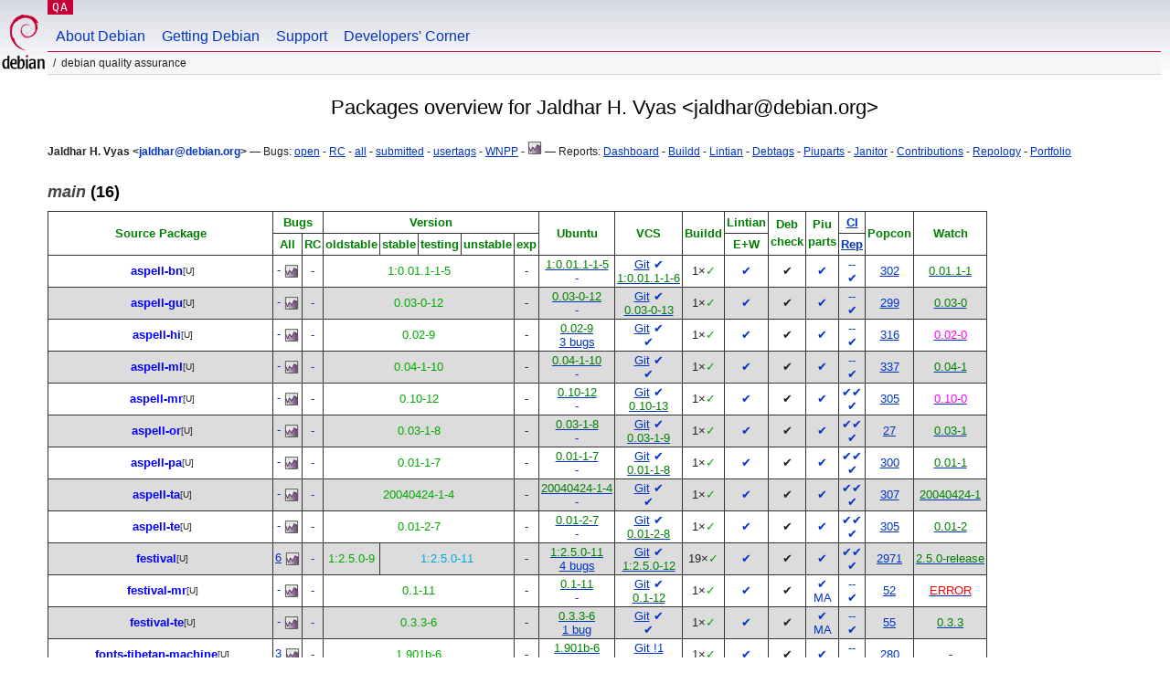

--- FILE ---
content_type: text/html; charset="utf-8"
request_url: https://qa.debian.org/developer.php?gpg_key=C4794DAF&comaint=yes
body_size: 9608
content:
<!DOCTYPE HTML PUBLIC "-//W3C//DTD HTML 4.0 Transitional//EN">
<html>
<head>
  <meta http-equiv="Content-Type" content="text/html; charset=utf-8">
  <title>DDPO: Jaldhar H. Vyas -- Debian Quality Assurance</title>
  <link rev="made" href="mailto:debian-qa@lists.debian.org">
  <link rel="shortcut icon" href="/favicon.ico">
  <link type="text/css" rel="stylesheet" href="https://www.debian.org/debian.css">
  <link rel="stylesheet" type="text/css" href="developer.css">
  <script type="text/javascript" src="sorttable.js"></script>
<script type="text/javascript" language="JavaScript">
function objectOver(x) {
  x.style.color="blue";
}
function objectOut(x) {
  x.style.color="black";
}
function collapse(x, txt){
  var oTemp=document.getElementById("text_"+x) ;
  var oClick=document.getElementById("click_"+x);
  if (oTemp.style.display=="block") {
    oTemp.style.display="none";
    oClick.innerHTML=txt+"&nbsp<small>(click to expand)<\/small><br>";
  } else {
    oTemp.style.display="block";
    oClick.innerHTML=txt+"&nbsp<small>(click to collapse)<\/small><br>";
  }
}
</script>
</head>
<body>
<div id="header">
	<div id="upperheader">
		<div id="logo">
			<a href="https://www.debian.org/" title="Debian Home"><img src="/Pics/openlogo-50.png" alt="Debian" width="50" height="61"></a>
		</div>
		<p class="section"><a href="/">QA</a></p>
	</div>
	<div id="navbar">
		<p class="hidecss"><a href="#inner">Skip Quicknav</a></p>
		<ul>
		   <li><a href="https://www.debian.org/intro/about">About Debian</a></li>
		   <li><a href="https://www.debian.org/distrib/">Getting Debian</a></li>
		   <li><a href="https://www.debian.org/support">Support</a></li>
		   <li><a href="https://www.debian.org/devel/">Developers'&nbsp;Corner</a></li>
		</ul>
	</div>
	<p id="breadcrumbs">Debian Quality Assurance</p>
</div>
<div id="content">
<h2 align="center">Packages overview for Jaldhar H. Vyas &lt;jaldhar@debian.org&gt;</h2>
<small><b>Jaldhar H. Vyas &lt;<a href="?login=jaldhar%40debian.org" class="dash">jaldhar@debian.org</a>&gt;</b> &mdash; Bugs: <a href="https://bugs.debian.org/cgi-bin/pkgreport.cgi?which=maint&amp;data=jaldhar%40debian.org&amp;archive=no&amp;raw=yes&amp;bug-rev=yes&amp;pend-exc=fixed&amp;pend-exc=done">open</a> - <a href="https://bugs.debian.org/cgi-bin/pkgreport.cgi?which=maint&amp;data=jaldhar%40debian.org&amp;archive=no&amp;pend-exc=done&amp;sev-inc=critical&amp;sev-inc=grave&amp;sev-inc=serious">RC</a> - <a href="https://bugs.debian.org/cgi-bin/pkgreport.cgi?maint=jaldhar%40debian.org">all</a> - <a href="https://bugs.debian.org/cgi-bin/pkgreport.cgi?submitter=jaldhar%40debian.org">submitted</a> - <a href="https://udd.debian.org/cgi-bin/bts-usertags.cgi?user=jaldhar%40debian.org">usertags</a> - <a href="wnpp.php?login=jaldhar%40debian.org">WNPP</a> - <a href="https://qa.debian.org/data/bts/graphs/by-maint/jaldhar%40debian.org.png"><img src="img/bug-graph.png" border="0" alt="Graph"></a> &mdash; Reports: <a href="https://udd.debian.org/dmd.cgi?email1=jaldhar%40debian.org">Dashboard</a> - <a href="https://buildd.debian.org/status/package.php?p=jaldhar%40debian.org&amp;comaint=yes">Buildd</a> - <a href="https://lintian.debian.org/reports/maintainer/jaldhar%40debian.org.html">Lintian</a> - <a href="https://debtags.debian.org/reports/maint/jaldhar@debian.org">Debtags</a> - <a href="https://piuparts.debian.org/sid/maintainer/j/jaldhar%40debian.org.html">Piuparts</a> - <a href="https://janitor.debian.net/m/jaldhar@debian.org">Janitor</a> - <a href="https://contributors.debian.org/contributor/jaldhar%40debian.org/">Contributions</a> - <a href="https://repology.org/maintainer/jaldhar@debian.org">Repology</a> - <a href="https://portfolio.debian.net/result?email=jaldhar%40debian.org">Portfolio</a></small><h3><a name="main"><em>main</em> (16)</a></h3>
<table class="packagetable sortable" border="1" cellpadding="3" cellspacing="1" summary=""><thead><tr align="center"><th rowspan="2" colspan="2"><font color="green">Source&nbsp;Package</font></th>
<th rowspan="1" colspan="2"><font color="green">Bugs</font></th>
<th rowspan="1" colspan="5"><font color="green">Version</font></th>
<th rowspan="2" colspan="1"><font color="green">Ubuntu</font></th>
<th rowspan="2" colspan="1"><font color="green">VCS</font></th>
<th rowspan="2" colspan="1"><font color="green">Buildd</font></th>
<th rowspan="1" colspan="1"><font color="green">Lintian</font></th>
<th rowspan="2" colspan="1"><font color="green">Deb<br>check</font></th>
<th rowspan="2" colspan="1"><font color="green">Piu<br>parts</font></th>
<th rowspan="1" colspan="1"><font color="green"><a href="https://ci.debian.net" title="Continuous Integration/autopkgtest">CI</a></font></th>
<th rowspan="2" colspan="1"><font color="green">Popcon</font></th>
<th rowspan="2" colspan="1"><font color="green">Watch</font></th>
</tr>
<tr align="center"><th rowspan="1" colspan="1"><font color="green"><span title="All opened bugs">All</span></font></th>
<th rowspan="1" colspan="1"><font color="green"><span title="Release Critical bugs">RC</span></font></th>
<th rowspan="1" colspan="1"><font color="green"><span title="bookworm">oldstable</span></font></th>
<th rowspan="1" colspan="1"><font color="green"><span title="trixie">stable</span></font></th>
<th rowspan="1" colspan="1"><font color="green"><span title="forky">testing</span></font></th>
<th rowspan="1" colspan="1"><font color="green"><span title="sid">unstable</span></font></th>
<th rowspan="1" colspan="1"><font color="green"><span title="">exp</span></font></th>
<th rowspan="1" colspan="1"><font color="green"><span title="Errors+Warnings">E+W</span></font></th>
<th rowspan="1" colspan="1"><font color="green"><a href="https://tests.reproducible-builds.org" title="Reproducible builds">Rep</a></font></th>
</tr>
</thead><tr align="center"><td class="avatar_td"></td><td><b><a class="uploader" name="aspell-bn" href="https://tracker.debian.org/pkg/aspell-bn" title="Bengali (bn) dictionary for GNU aspell">aspell-bn</a></b><wbr><sup><span title="1 co-maintainer(s)">[U]</span></sup></td>
<td><a class="dash" href="https://bugs.debian.org/cgi-bin/pkgreport.cgi?src=aspell-bn">-</a>&nbsp;<a href="/data/bts/graphs/a/aspell-bn.png"><img style="display:inline; vertical-align:middle;" src="img/bug-graph.png" border="0" alt="Graph"></a></td>
<td><a class="dash" href="https://bugs.debian.org/cgi-bin/pkgreport.cgi?src=aspell-bn&amp;sev-inc=critical&amp;sev-inc=grave&amp;sev-inc=serious">-</a></td>
<td rowspan="1" colspan="4"><span class="oldstable" title="oldstable: 10 Mar 2022 by Kartik Mistry <kartik@debian.org>">1:0.01.1-1-5</span></td>
<td rowspan="1" colspan="1">-</td>
<td><a class="uptodate" href="https://launchpad.net/ubuntu/+source/aspell-bn"><span class="uptodate" >1:0.01.1-1-5</span></a><br>
<a class="dash" href="https://bugs.launchpad.net/ubuntu/+source/aspell-bn">-</a></td>
<td><a href="https://salsa.debian.org/debian-in-team/aspell-bn" title="VCS Repository">Git</a>&nbsp;<a class="dash" href="https://salsa.debian.org/debian-in-team/aspell-bn/-/pipelines" title="CI pipeline status"><span class="dash" >✔</span></a><br>
<a class="vcs_NEW" href="/cgi-bin/vcswatch?package=aspell-bn"><span class="vcs_NEW" >1:0.01.1-1-6</span></a></td>
<td><a class="buildd-state" href="https://buildd.debian.org/status/package.php?p=aspell-bn"><span class="buildd-summary-state" title="Package in good shape on 1 architecture">1×<span class="buildd-state buildd-state-Installed">✓</span></span></a></td>
<td><a class="dash" href="https://udd.debian.org/lintian?packages=aspell-bn">✔</a></td>
<td>✔</td>
<td><a class="dash" href="https://piuparts.debian.org/sid/source/a/aspell-bn.html" title="Passed in oldstable, testing, 
unstable and unknown">✔</a><br>
</td>
<td><a class="dash" href="https://ci.debian.net/packages/a/aspell-bn/testing/amd64/">-</a><a class="dash" href="https://ci.debian.net/packages/a/aspell-bn/unstable/amd64/">-</a><br>
<a class="dash" href="https://tests.reproducible-builds.org/debian/aspell-bn" title="reproducible: 1:0.01.1-1-5">✔</a></td>
<td sorttable_customkey="00000302"><a href="popcon.php?package=aspell-bn">302</a></td>
<td><a href="/cgi-bin/watch?pkg=aspell-bn" title="up to date"><span class="uptodate" >0.01.1-1</span></a></td>
</tr>
<tr align="center" bgcolor="#dcdcdc"><td class="avatar_td"></td><td><b><a class="uploader" name="aspell-gu" href="https://tracker.debian.org/pkg/aspell-gu" title="Gujarati (gu) dictionary for GNU aspell">aspell-gu</a></b><wbr><sup><span title="2 co-maintainer(s)">[U]</span></sup></td>
<td><a class="dash" href="https://bugs.debian.org/cgi-bin/pkgreport.cgi?src=aspell-gu">-</a>&nbsp;<a href="/data/bts/graphs/a/aspell-gu.png"><img style="display:inline; vertical-align:middle;" src="img/bug-graph.png" border="0" alt="Graph"></a></td>
<td><a class="dash" href="https://bugs.debian.org/cgi-bin/pkgreport.cgi?src=aspell-gu&amp;sev-inc=critical&amp;sev-inc=grave&amp;sev-inc=serious">-</a></td>
<td rowspan="1" colspan="4"><span class="oldstable" title="oldstable: 14 Jun 2022 by Kartik Mistry <kartik@debian.org>">0.03-0-12</span></td>
<td rowspan="1" colspan="1">-</td>
<td><a class="uptodate" href="https://launchpad.net/ubuntu/+source/aspell-gu"><span class="uptodate" >0.03-0-12</span></a><br>
<a class="dash" href="https://bugs.launchpad.net/ubuntu/+source/aspell-gu">-</a></td>
<td><a href="https://salsa.debian.org/debian-in-team/aspell-gu" title="VCS Repository">Git</a>&nbsp;<a class="dash" href="https://salsa.debian.org/debian-in-team/aspell-gu/-/pipelines" title="CI pipeline status"><span class="dash" >✔</span></a><br>
<a class="vcs_NEW" href="/cgi-bin/vcswatch?package=aspell-gu"><span class="vcs_NEW" >0.03-0-13</span></a></td>
<td><a class="buildd-state" href="https://buildd.debian.org/status/package.php?p=aspell-gu"><span class="buildd-summary-state" title="Package in good shape on 1 architecture">1×<span class="buildd-state buildd-state-Installed">✓</span></span></a></td>
<td><a class="dash" href="https://udd.debian.org/lintian?packages=aspell-gu">✔</a></td>
<td>✔</td>
<td><a class="dash" href="https://piuparts.debian.org/sid/source/a/aspell-gu.html" title="Passed in oldstable, testing, 
unstable and unknown">✔</a><br>
</td>
<td><a class="dash" href="https://ci.debian.net/packages/a/aspell-gu/testing/amd64/">-</a><a class="dash" href="https://ci.debian.net/packages/a/aspell-gu/unstable/amd64/">-</a><br>
<a class="dash" href="https://tests.reproducible-builds.org/debian/aspell-gu" title="reproducible: 0.03-0-12">✔</a></td>
<td sorttable_customkey="00000299"><a href="popcon.php?package=aspell-gu">299</a></td>
<td><a href="/cgi-bin/watch?pkg=aspell-gu" title="up to date"><span class="uptodate" >0.03-0</span></a></td>
</tr>
<tr align="center"><td class="avatar_td"></td><td><b><a class="uploader" name="aspell-hi" href="https://tracker.debian.org/pkg/aspell-hi" title="Hindi (hi) dictionary for GNU aspell">aspell-hi</a></b><wbr><sup><span title="1 co-maintainer(s)">[U]</span></sup></td>
<td><a class="dash" href="https://bugs.debian.org/cgi-bin/pkgreport.cgi?src=aspell-hi">-</a>&nbsp;<a href="/data/bts/graphs/a/aspell-hi.png"><img style="display:inline; vertical-align:middle;" src="img/bug-graph.png" border="0" alt="Graph"></a></td>
<td><a class="dash" href="https://bugs.debian.org/cgi-bin/pkgreport.cgi?src=aspell-hi&amp;sev-inc=critical&amp;sev-inc=grave&amp;sev-inc=serious">-</a></td>
<td rowspan="1" colspan="4"><span class="oldstable" title="oldstable: 15 Feb 2022 by Kartik Mistry <kartik@debian.org>">0.02-9</span></td>
<td rowspan="1" colspan="1">-</td>
<td><a class="uptodate" href="https://launchpad.net/ubuntu/+source/aspell-hi"><span class="uptodate" >0.02-9</span></a><br>
<a href="https://bugs.launchpad.net/ubuntu/+source/aspell-hi">3&nbsp;bugs</a></td>
<td><a href="https://salsa.debian.org/debian-in-team/aspell-hi" title="VCS Repository">Git</a>&nbsp;<a class="dash" href="https://salsa.debian.org/debian-in-team/aspell-hi/-/pipelines" title="CI pipeline status"><span class="dash" >✔</span></a><br>
<a class="dash" href="/cgi-bin/vcswatch?package=aspell-hi"><span class="dash" >✔</span></a></td>
<td><a class="buildd-state" href="https://buildd.debian.org/status/package.php?p=aspell-hi"><span class="buildd-summary-state" title="Package in good shape on 1 architecture">1×<span class="buildd-state buildd-state-Installed">✓</span></span></a></td>
<td><a class="dash" href="https://udd.debian.org/lintian?packages=aspell-hi">✔</a></td>
<td>✔</td>
<td><a class="dash" href="https://piuparts.debian.org/sid/source/a/aspell-hi.html" title="Passed in oldstable, testing, 
unstable and unknown">✔</a><br>
</td>
<td><a class="dash" href="https://ci.debian.net/packages/a/aspell-hi/testing/amd64/">-</a><a class="dash" href="https://ci.debian.net/packages/a/aspell-hi/unstable/amd64/">-</a><br>
<a class="dash" href="https://tests.reproducible-builds.org/debian/aspell-hi" title="reproducible: 0.02-9">✔</a></td>
<td sorttable_customkey="00000316"><a href="popcon.php?package=aspell-hi">316</a></td>
<td><a href="/cgi-bin/watch?pkg=aspell-hi" title="newer package available"><span class="behind" >0.02-0</span></a></td>
</tr>
<tr align="center" bgcolor="#dcdcdc"><td class="avatar_td"></td><td><b><a class="uploader" name="aspell-ml" href="https://tracker.debian.org/pkg/aspell-ml" title="Malayalam (ml) dictionary for GNU aspell">aspell-ml</a></b><wbr><sup><span title="2 co-maintainer(s)">[U]</span></sup></td>
<td><a class="dash" href="https://bugs.debian.org/cgi-bin/pkgreport.cgi?src=aspell-ml">-</a>&nbsp;<a href="/data/bts/graphs/a/aspell-ml.png"><img style="display:inline; vertical-align:middle;" src="img/bug-graph.png" border="0" alt="Graph"></a></td>
<td><a class="dash" href="https://bugs.debian.org/cgi-bin/pkgreport.cgi?src=aspell-ml&amp;sev-inc=critical&amp;sev-inc=grave&amp;sev-inc=serious">-</a></td>
<td rowspan="1" colspan="4"><span class="oldstable" title="oldstable: 15 Jun 2022 by Kartik Mistry <kartik@debian.org>">0.04-1-10</span></td>
<td rowspan="1" colspan="1">-</td>
<td><a class="uptodate" href="https://launchpad.net/ubuntu/+source/aspell-ml"><span class="uptodate" >0.04-1-10</span></a><br>
<a class="dash" href="https://bugs.launchpad.net/ubuntu/+source/aspell-ml">-</a></td>
<td><a href="https://salsa.debian.org/debian-in-team/aspell-ml" title="VCS Repository">Git</a>&nbsp;<a class="dash" href="https://salsa.debian.org/debian-in-team/aspell-ml/-/pipelines" title="CI pipeline status"><span class="dash" >✔</span></a><br>
<a class="dash" href="/cgi-bin/vcswatch?package=aspell-ml"><span class="dash" >✔</span></a></td>
<td><a class="buildd-state" href="https://buildd.debian.org/status/package.php?p=aspell-ml"><span class="buildd-summary-state" title="Package in good shape on 1 architecture">1×<span class="buildd-state buildd-state-Installed">✓</span></span></a></td>
<td><a class="dash" href="https://udd.debian.org/lintian?packages=aspell-ml">✔</a></td>
<td>✔</td>
<td><a class="dash" href="https://piuparts.debian.org/sid/source/a/aspell-ml.html" title="Passed in oldstable, testing, 
unstable and unknown">✔</a><br>
</td>
<td><a class="dash" href="https://ci.debian.net/packages/a/aspell-ml/testing/amd64/">-</a><a class="dash" href="https://ci.debian.net/packages/a/aspell-ml/unstable/amd64/">-</a><br>
<a class="dash" href="https://tests.reproducible-builds.org/debian/aspell-ml" title="reproducible: 0.04-1-10">✔</a></td>
<td sorttable_customkey="00000337"><a href="popcon.php?package=aspell-ml">337</a></td>
<td><a href="/cgi-bin/watch?pkg=aspell-ml" title="up to date"><span class="uptodate" >0.04-1</span></a></td>
</tr>
<tr align="center"><td class="avatar_td"></td><td><b><a class="uploader" name="aspell-mr" href="https://tracker.debian.org/pkg/aspell-mr" title="Marathi (mr) dictionary for GNU aspell">aspell-mr</a></b><wbr><sup><span title="1 co-maintainer(s)">[U]</span></sup></td>
<td><a class="dash" href="https://bugs.debian.org/cgi-bin/pkgreport.cgi?src=aspell-mr">-</a>&nbsp;<a href="/data/bts/graphs/a/aspell-mr.png"><img style="display:inline; vertical-align:middle;" src="img/bug-graph.png" border="0" alt="Graph"></a></td>
<td><a class="dash" href="https://bugs.debian.org/cgi-bin/pkgreport.cgi?src=aspell-mr&amp;sev-inc=critical&amp;sev-inc=grave&amp;sev-inc=serious">-</a></td>
<td rowspan="1" colspan="4"><span class="oldstable" title="oldstable: 12 Mar 2022 by Kartik Mistry <kartik@debian.org>">0.10-12</span></td>
<td rowspan="1" colspan="1">-</td>
<td><a class="uptodate" href="https://launchpad.net/ubuntu/+source/aspell-mr"><span class="uptodate" >0.10-12</span></a><br>
<a class="dash" href="https://bugs.launchpad.net/ubuntu/+source/aspell-mr">-</a></td>
<td><a href="https://salsa.debian.org/debian-in-team/aspell-mr" title="VCS Repository">Git</a>&nbsp;<a class="dash" href="https://salsa.debian.org/debian-in-team/aspell-mr/-/pipelines" title="CI pipeline status"><span class="dash" >✔</span></a><br>
<a class="vcs_NEW" href="/cgi-bin/vcswatch?package=aspell-mr"><span class="vcs_NEW" >0.10-13</span></a></td>
<td><a class="buildd-state" href="https://buildd.debian.org/status/package.php?p=aspell-mr"><span class="buildd-summary-state" title="Package in good shape on 1 architecture">1×<span class="buildd-state buildd-state-Installed">✓</span></span></a></td>
<td><a class="dash" href="https://udd.debian.org/lintian?packages=aspell-mr">✔</a></td>
<td>✔</td>
<td><a class="dash" href="https://piuparts.debian.org/sid/source/a/aspell-mr.html" title="Passed in oldstable, testing, 
unstable and unknown">✔</a><br>
</td>
<td><a class="dash" href="https://ci.debian.net/packages/a/aspell-mr/testing/amd64/">✔</a><a class="dash" href="https://ci.debian.net/packages/a/aspell-mr/unstable/amd64/">✔</a><br>
<a class="dash" href="https://tests.reproducible-builds.org/debian/aspell-mr" title="reproducible: 0.10-12">✔</a></td>
<td sorttable_customkey="00000305"><a href="popcon.php?package=aspell-mr">305</a></td>
<td><a href="/cgi-bin/watch?pkg=aspell-mr" title="newer package available"><span class="behind" >0.10-0</span></a></td>
</tr>
<tr align="center" bgcolor="#dcdcdc"><td class="avatar_td"></td><td><b><a class="uploader" name="aspell-or" href="https://tracker.debian.org/pkg/aspell-or" title="Oriya (or) dictionary for GNU aspell">aspell-or</a></b><wbr><sup><span title="2 co-maintainer(s)">[U]</span></sup></td>
<td><a class="dash" href="https://bugs.debian.org/cgi-bin/pkgreport.cgi?src=aspell-or">-</a>&nbsp;<a href="/data/bts/graphs/a/aspell-or.png"><img style="display:inline; vertical-align:middle;" src="img/bug-graph.png" border="0" alt="Graph"></a></td>
<td><a class="dash" href="https://bugs.debian.org/cgi-bin/pkgreport.cgi?src=aspell-or&amp;sev-inc=critical&amp;sev-inc=grave&amp;sev-inc=serious">-</a></td>
<td rowspan="1" colspan="4"><span class="oldstable" title="oldstable: 20 May 2022 by Kartik Mistry <kartik@debian.org>">0.03-1-8</span></td>
<td rowspan="1" colspan="1">-</td>
<td><a class="uptodate" href="https://launchpad.net/ubuntu/+source/aspell-or"><span class="uptodate" >0.03-1-8</span></a><br>
<a class="dash" href="https://bugs.launchpad.net/ubuntu/+source/aspell-or">-</a></td>
<td><a href="https://salsa.debian.org/debian-in-team/aspell-or" title="VCS Repository">Git</a>&nbsp;<a class="dash" href="https://salsa.debian.org/debian-in-team/aspell-or/-/pipelines" title="CI pipeline status"><span class="dash" >✔</span></a><br>
<a class="vcs_NEW" href="/cgi-bin/vcswatch?package=aspell-or"><span class="vcs_NEW" >0.03-1-9</span></a></td>
<td><a class="buildd-state" href="https://buildd.debian.org/status/package.php?p=aspell-or"><span class="buildd-summary-state" title="Package in good shape on 1 architecture">1×<span class="buildd-state buildd-state-Installed">✓</span></span></a></td>
<td><a class="dash" href="https://udd.debian.org/lintian?packages=aspell-or">✔</a></td>
<td>✔</td>
<td><a class="dash" href="https://piuparts.debian.org/sid/source/a/aspell-or.html" title="Passed in oldstable, testing, 
unstable and unknown">✔</a><br>
</td>
<td><a class="dash" href="https://ci.debian.net/packages/a/aspell-or/testing/amd64/">✔</a><a class="dash" href="https://ci.debian.net/packages/a/aspell-or/unstable/amd64/">✔</a><br>
<a class="dash" href="https://tests.reproducible-builds.org/debian/aspell-or" title="reproducible: 0.03-1-8">✔</a></td>
<td sorttable_customkey="00000027"><a href="popcon.php?package=aspell-or">27</a></td>
<td><a href="/cgi-bin/watch?pkg=aspell-or" title="up to date"><span class="uptodate" >0.03-1</span></a></td>
</tr>
<tr align="center"><td class="avatar_td"></td><td><b><a class="uploader" name="aspell-pa" href="https://tracker.debian.org/pkg/aspell-pa" title="Punjabi (pa) dictionary for GNU aspell">aspell-pa</a></b><wbr><sup><span title="1 co-maintainer(s)">[U]</span></sup></td>
<td><a class="dash" href="https://bugs.debian.org/cgi-bin/pkgreport.cgi?src=aspell-pa">-</a>&nbsp;<a href="/data/bts/graphs/a/aspell-pa.png"><img style="display:inline; vertical-align:middle;" src="img/bug-graph.png" border="0" alt="Graph"></a></td>
<td><a class="dash" href="https://bugs.debian.org/cgi-bin/pkgreport.cgi?src=aspell-pa&amp;sev-inc=critical&amp;sev-inc=grave&amp;sev-inc=serious">-</a></td>
<td rowspan="1" colspan="4"><span class="oldstable" title="oldstable: 12 Apr 2020 by Kartik Mistry <kartik@debian.org>">0.01-1-7</span></td>
<td rowspan="1" colspan="1">-</td>
<td><a class="uptodate" href="https://launchpad.net/ubuntu/+source/aspell-pa"><span class="uptodate" >0.01-1-7</span></a><br>
<a class="dash" href="https://bugs.launchpad.net/ubuntu/+source/aspell-pa">-</a></td>
<td><a href="https://salsa.debian.org/debian-in-team/aspell-pa" title="VCS Repository">Git</a>&nbsp;<a class="dash" href="https://salsa.debian.org/debian-in-team/aspell-pa/-/pipelines" title="CI pipeline status"><span class="dash" >✔</span></a><br>
<a class="vcs_NEW" href="/cgi-bin/vcswatch?package=aspell-pa"><span class="vcs_NEW" >0.01-1-8</span></a></td>
<td><a class="buildd-state" href="https://buildd.debian.org/status/package.php?p=aspell-pa"><span class="buildd-summary-state" title="Package in good shape on 1 architecture">1×<span class="buildd-state buildd-state-Installed">✓</span></span></a></td>
<td><a class="dash" href="https://udd.debian.org/lintian?packages=aspell-pa">✔</a></td>
<td>✔</td>
<td><a class="dash" href="https://piuparts.debian.org/sid/source/a/aspell-pa.html" title="Passed in oldstable, testing, 
unstable and unknown">✔</a><br>
</td>
<td><a class="dash" href="https://ci.debian.net/packages/a/aspell-pa/testing/amd64/">✔</a><a class="dash" href="https://ci.debian.net/packages/a/aspell-pa/unstable/amd64/">✔</a><br>
<a class="dash" href="https://tests.reproducible-builds.org/debian/aspell-pa" title="reproducible: 0.01-1-7">✔</a></td>
<td sorttable_customkey="00000300"><a href="popcon.php?package=aspell-pa">300</a></td>
<td><a href="/cgi-bin/watch?pkg=aspell-pa" title="up to date"><span class="uptodate" >0.01-1</span></a></td>
</tr>
<tr align="center" bgcolor="#dcdcdc"><td class="avatar_td"></td><td><b><a class="uploader" name="aspell-ta" href="https://tracker.debian.org/pkg/aspell-ta" title="Tamil (ta) dictionary for GNU aspell">aspell-ta</a></b><wbr><sup><span title="2 co-maintainer(s)">[U]</span></sup></td>
<td><a class="dash" href="https://bugs.debian.org/cgi-bin/pkgreport.cgi?src=aspell-ta">-</a>&nbsp;<a href="/data/bts/graphs/a/aspell-ta.png"><img style="display:inline; vertical-align:middle;" src="img/bug-graph.png" border="0" alt="Graph"></a></td>
<td><a class="dash" href="https://bugs.debian.org/cgi-bin/pkgreport.cgi?src=aspell-ta&amp;sev-inc=critical&amp;sev-inc=grave&amp;sev-inc=serious">-</a></td>
<td rowspan="1" colspan="4"><span class="oldstable" title="oldstable: 20 May 2022 by Kartik Mistry <kartik@debian.org>">20040424-1-4</span></td>
<td rowspan="1" colspan="1">-</td>
<td><a class="uptodate" href="https://launchpad.net/ubuntu/+source/aspell-ta"><span class="uptodate" >20040424-1-4</span></a><br>
<a class="dash" href="https://bugs.launchpad.net/ubuntu/+source/aspell-ta">-</a></td>
<td><a href="https://salsa.debian.org/debian-in-team/aspell-ta" title="VCS Repository">Git</a>&nbsp;<a class="dash" href="https://salsa.debian.org/debian-in-team/aspell-ta/-/pipelines" title="CI pipeline status"><span class="dash" >✔</span></a><br>
<a class="dash" href="/cgi-bin/vcswatch?package=aspell-ta"><span class="dash" >✔</span></a></td>
<td><a class="buildd-state" href="https://buildd.debian.org/status/package.php?p=aspell-ta"><span class="buildd-summary-state" title="Package in good shape on 1 architecture">1×<span class="buildd-state buildd-state-Installed">✓</span></span></a></td>
<td><a class="dash" href="https://udd.debian.org/lintian?packages=aspell-ta">✔</a></td>
<td>✔</td>
<td><a class="dash" href="https://piuparts.debian.org/sid/source/a/aspell-ta.html" title="Passed in oldstable, testing, 
unstable and unknown">✔</a><br>
</td>
<td><a class="dash" href="https://ci.debian.net/packages/a/aspell-ta/testing/amd64/">✔</a><a class="dash" href="https://ci.debian.net/packages/a/aspell-ta/unstable/amd64/">✔</a><br>
<a class="dash" href="https://tests.reproducible-builds.org/debian/aspell-ta" title="reproducible: 20040424-1-4">✔</a></td>
<td sorttable_customkey="00000307"><a href="popcon.php?package=aspell-ta">307</a></td>
<td><a href="/cgi-bin/watch?pkg=aspell-ta" title="up to date"><span class="uptodate" >20040424-1</span></a></td>
</tr>
<tr align="center"><td class="avatar_td"></td><td><b><a class="uploader" name="aspell-te" href="https://tracker.debian.org/pkg/aspell-te" title="Telugu (te) dictionary for GNU aspell">aspell-te</a></b><wbr><sup><span title="3 co-maintainer(s)">[U]</span></sup></td>
<td><a class="dash" href="https://bugs.debian.org/cgi-bin/pkgreport.cgi?src=aspell-te">-</a>&nbsp;<a href="/data/bts/graphs/a/aspell-te.png"><img style="display:inline; vertical-align:middle;" src="img/bug-graph.png" border="0" alt="Graph"></a></td>
<td><a class="dash" href="https://bugs.debian.org/cgi-bin/pkgreport.cgi?src=aspell-te&amp;sev-inc=critical&amp;sev-inc=grave&amp;sev-inc=serious">-</a></td>
<td rowspan="1" colspan="4"><span class="oldstable" title="oldstable: 12 Apr 2020 by Kartik Mistry <kartik@debian.org>">0.01-2-7</span></td>
<td rowspan="1" colspan="1">-</td>
<td><a class="uptodate" href="https://launchpad.net/ubuntu/+source/aspell-te"><span class="uptodate" >0.01-2-7</span></a><br>
<a class="dash" href="https://bugs.launchpad.net/ubuntu/+source/aspell-te">-</a></td>
<td><a href="https://salsa.debian.org/debian-in-team/aspell-te" title="VCS Repository">Git</a>&nbsp;<a class="dash" href="https://salsa.debian.org/debian-in-team/aspell-te/-/pipelines" title="CI pipeline status"><span class="dash" >✔</span></a><br>
<a class="vcs_NEW" href="/cgi-bin/vcswatch?package=aspell-te"><span class="vcs_NEW" >0.01-2-8</span></a></td>
<td><a class="buildd-state" href="https://buildd.debian.org/status/package.php?p=aspell-te"><span class="buildd-summary-state" title="Package in good shape on 1 architecture">1×<span class="buildd-state buildd-state-Installed">✓</span></span></a></td>
<td><a class="dash" href="https://udd.debian.org/lintian?packages=aspell-te">✔</a></td>
<td>✔</td>
<td><a class="dash" href="https://piuparts.debian.org/sid/source/a/aspell-te.html" title="Passed in oldstable, testing, 
unstable and unknown">✔</a><br>
</td>
<td><a class="dash" href="https://ci.debian.net/packages/a/aspell-te/testing/amd64/">✔</a><a class="dash" href="https://ci.debian.net/packages/a/aspell-te/unstable/amd64/">✔</a><br>
<a class="dash" href="https://tests.reproducible-builds.org/debian/aspell-te" title="reproducible: 0.01-2-7">✔</a></td>
<td sorttable_customkey="00000305"><a href="popcon.php?package=aspell-te">305</a></td>
<td><a href="/cgi-bin/watch?pkg=aspell-te" title="up to date"><span class="uptodate" >0.01-2</span></a></td>
</tr>
<tr align="center" bgcolor="#dcdcdc"><td class="avatar_td"></td><td><b><a class="uploader" name="festival" href="https://tracker.debian.org/pkg/festival" title="General multi-lingual speech synthesis system">festival</a></b><wbr><sup><span title="5 co-maintainer(s)">[U]</span></sup></td>
<td><a class="a" href="https://bugs.debian.org/cgi-bin/pkgreport.cgi?src=festival">6</a>&nbsp;<a href="/data/bts/graphs/f/festival.png"><img style="display:inline; vertical-align:middle;" src="img/bug-graph.png" border="0" alt="Graph"></a></td>
<td><a class="dash" href="https://bugs.debian.org/cgi-bin/pkgreport.cgi?src=festival&amp;sev-inc=critical&amp;sev-inc=grave&amp;sev-inc=serious">-</a></td>
<td rowspan="1" colspan="1"><span class="oldstable" title="oldstable: 23 Oct 2022 by Samuel Thibault <sthibault@debian.org>">1:2.5.0-9</span></td>
<td rowspan="1" colspan="3"><span class="stable" title="stable: 11 Jan 2025 by Samuel Thibault <sthibault@debian.org>">1:2.5.0-11</span></td>
<td rowspan="1" colspan="1">-</td>
<td><a class="uptodate" href="https://launchpad.net/ubuntu/+source/festival"><span class="uptodate" >1:2.5.0-11</span></a><br>
<a href="https://bugs.launchpad.net/ubuntu/+source/festival">4&nbsp;bugs</a></td>
<td><a href="https://salsa.debian.org/tts-team/festival" title="VCS Repository">Git</a>&nbsp;<a class="dash" href="https://salsa.debian.org/tts-team/festival/-/pipelines" title="CI pipeline status"><span class="dash" >✔</span></a><br>
<a class="vcs_NEW" href="/cgi-bin/vcswatch?package=festival"><span class="vcs_NEW" >1:2.5.0-12</span></a></td>
<td><a class="buildd-state" href="https://buildd.debian.org/status/package.php?p=festival"><span class="buildd-summary-state" title="Package in good shape on 19 architectures">19×<span class="buildd-state buildd-state-Installed">✓</span></span></a></td>
<td><a class="dash" href="https://udd.debian.org/lintian?packages=festival">✔</a></td>
<td>✔</td>
<td><a class="dash" href="https://piuparts.debian.org/sid/source/f/festival.html" title="Passed in oldstable, testing, 
unstable and unknown">✔</a><br>
</td>
<td><a class="dash" href="https://ci.debian.net/packages/f/festival/testing/amd64/">✔</a><a class="dash" href="https://ci.debian.net/packages/f/festival/unstable/amd64/">✔</a><br>
<a class="dash" href="https://tests.reproducible-builds.org/debian/festival" title="reproducible: 1:2.5.0-11">✔</a></td>
<td sorttable_customkey="00002971"><a href="popcon.php?package=festival">2971</a></td>
<td><a href="/cgi-bin/watch?pkg=festival" title="up to date"><span class="uptodate" >2.5.0-release</span></a></td>
</tr>
<tr align="center"><td class="avatar_td"></td><td><b><a class="uploader" name="festival-mr" href="https://tracker.debian.org/pkg/festival-mr" title="festival text to speech synthesizer for Marathi language">festival-mr</a></b><wbr><sup><span title="2 co-maintainer(s)">[U]</span></sup></td>
<td><a class="dash" href="https://bugs.debian.org/cgi-bin/pkgreport.cgi?src=festival-mr">-</a>&nbsp;<a href="/data/bts/graphs/f/festival-mr.png"><img style="display:inline; vertical-align:middle;" src="img/bug-graph.png" border="0" alt="Graph"></a></td>
<td><a class="dash" href="https://bugs.debian.org/cgi-bin/pkgreport.cgi?src=festival-mr&amp;sev-inc=critical&amp;sev-inc=grave&amp;sev-inc=serious">-</a></td>
<td rowspan="1" colspan="4"><span class="oldstable" title="oldstable: 19 Jul 2022 by Kartik Mistry <kartik@debian.org>">0.1-11</span></td>
<td rowspan="1" colspan="1">-</td>
<td><a class="uptodate" href="https://launchpad.net/ubuntu/+source/festival-mr"><span class="uptodate" >0.1-11</span></a><br>
<a class="dash" href="https://bugs.launchpad.net/ubuntu/+source/festival-mr">-</a></td>
<td><a href="https://salsa.debian.org/debian-in-team/festival-mr" title="VCS Repository">Git</a>&nbsp;<a class="dash" href="https://salsa.debian.org/debian-in-team/festival-mr/-/pipelines" title="CI pipeline status"><span class="dash" >✔</span></a><br>
<a class="vcs_NEW" href="/cgi-bin/vcswatch?package=festival-mr"><span class="vcs_NEW" >0.1-12</span></a></td>
<td><a class="buildd-state" href="https://buildd.debian.org/status/package.php?p=festival-mr"><span class="buildd-summary-state" title="Package in good shape on 1 architecture">1×<span class="buildd-state buildd-state-Installed">✓</span></span></a></td>
<td><a class="dash" href="https://udd.debian.org/lintian?packages=festival-mr">✔</a></td>
<td>✔</td>
<td><a class="dash" href="https://piuparts.debian.org/sid/source/f/festival-mr.html" title="Passed in oldstable, testing, 
unstable and unknown">✔</a><br>
<a class="dash" href="https://wiki.debian.org/MultiArch/Hints#ma-foreign" title="festival-mr could be marked Multi-Arch: foreign
">MA</a></td>
<td><a class="dash" href="https://ci.debian.net/packages/f/festival-mr/testing/amd64/">-</a><a class="dash" href="https://ci.debian.net/packages/f/festival-mr/unstable/amd64/">-</a><br>
<a class="dash" href="https://tests.reproducible-builds.org/debian/festival-mr" title="reproducible: 0.1-11">✔</a></td>
<td sorttable_customkey="00000052"><a href="popcon.php?package=festival-mr">52</a></td>
<td><a href="/cgi-bin/watch?pkg=festival-mr"><span class="error" >ERROR</span></a></td>
</tr>
<tr align="center" bgcolor="#dcdcdc"><td class="avatar_td"></td><td><b><a class="uploader" name="festival-te" href="https://tracker.debian.org/pkg/festival-te" title="festival text to speech synthesizer for Telugu (te) language">festival-te</a></b><wbr><sup><span title="1 co-maintainer(s)">[U]</span></sup></td>
<td><a class="dash" href="https://bugs.debian.org/cgi-bin/pkgreport.cgi?src=festival-te">-</a>&nbsp;<a href="/data/bts/graphs/f/festival-te.png"><img style="display:inline; vertical-align:middle;" src="img/bug-graph.png" border="0" alt="Graph"></a></td>
<td><a class="dash" href="https://bugs.debian.org/cgi-bin/pkgreport.cgi?src=festival-te&amp;sev-inc=critical&amp;sev-inc=grave&amp;sev-inc=serious">-</a></td>
<td rowspan="1" colspan="4"><span class="oldstable" title="oldstable: 24 Nov 2022 by Kartik Mistry <kartik@debian.org>">0.3.3-6</span></td>
<td rowspan="1" colspan="1">-</td>
<td><a class="uptodate" href="https://launchpad.net/ubuntu/+source/festival-te"><span class="uptodate" >0.3.3-6</span></a><br>
<a href="https://bugs.launchpad.net/ubuntu/+source/festival-te">1&nbsp;bug</a></td>
<td><a href="https://salsa.debian.org/debian-in-team/festival-te" title="VCS Repository">Git</a>&nbsp;<a class="dash" href="https://salsa.debian.org/debian-in-team/festival-te/-/pipelines" title="CI pipeline status"><span class="dash" >✔</span></a><br>
<a class="dash" href="/cgi-bin/vcswatch?package=festival-te"><span class="dash" >✔</span></a></td>
<td><a class="buildd-state" href="https://buildd.debian.org/status/package.php?p=festival-te"><span class="buildd-summary-state" title="Package in good shape on 1 architecture">1×<span class="buildd-state buildd-state-Installed">✓</span></span></a></td>
<td><a class="dash" href="https://udd.debian.org/lintian?packages=festival-te">✔</a></td>
<td>✔</td>
<td><a class="dash" href="https://piuparts.debian.org/sid/source/f/festival-te.html" title="Passed in oldstable, testing, 
unstable and unknown">✔</a><br>
<a class="dash" href="https://wiki.debian.org/MultiArch/Hints#ma-foreign" title="festival-te could be marked Multi-Arch: foreign
">MA</a></td>
<td><a class="dash" href="https://ci.debian.net/packages/f/festival-te/testing/amd64/">-</a><a class="dash" href="https://ci.debian.net/packages/f/festival-te/unstable/amd64/">-</a><br>
<a class="dash" href="https://tests.reproducible-builds.org/debian/festival-te" title="reproducible: 0.3.3-6">✔</a></td>
<td sorttable_customkey="00000055"><a href="popcon.php?package=festival-te">55</a></td>
<td><a href="/cgi-bin/watch?pkg=festival-te" title="up to date"><span class="uptodate" >0.3.3</span></a></td>
</tr>
<tr align="center"><td class="avatar_td"></td><td><b><a class="uploader" name="fonts-tibetan-machine" href="https://tracker.debian.org/pkg/fonts-tibetan-machine" title="font for Tibetan, Dzongkha and Ladakhi (OpenType Unicode)">fonts-tibetan-machine</a></b><wbr><sup><span title="2 co-maintainer(s)">[U]</span></sup></td>
<td><a class="a" href="https://bugs.debian.org/cgi-bin/pkgreport.cgi?src=fonts-tibetan-machine">3</a>&nbsp;<a href="/data/bts/graphs/f/fonts-tibetan-machine.png"><img style="display:inline; vertical-align:middle;" src="img/bug-graph.png" border="0" alt="Graph"></a></td>
<td><a class="dash" href="https://bugs.debian.org/cgi-bin/pkgreport.cgi?src=fonts-tibetan-machine&amp;sev-inc=critical&amp;sev-inc=grave&amp;sev-inc=serious">-</a></td>
<td rowspan="1" colspan="4"><span class="oldstable" title="oldstable: 19 Mar 2022 by Boyuan Yang <byang@debian.org> (Uploader: 073plan@gmail.com)">1.901b-6</span></td>
<td rowspan="1" colspan="1">-</td>
<td><a class="uptodate" href="https://launchpad.net/ubuntu/+source/fonts-tibetan-machine"><span class="uptodate" >1.901b-6</span></a><br>
<a class="dash" href="https://bugs.launchpad.net/ubuntu/+source/fonts-tibetan-machine">-</a></td>
<td><a href="https://salsa.debian.org/fonts-team/fonts-tibetan-machine" title="VCS Repository, 1 open merge request(s)">Git !1</a><br>
<a class="dash" href="/cgi-bin/vcswatch?package=fonts-tibetan-machine"><span class="dash" >✔</span></a></td>
<td><a class="buildd-state" href="https://buildd.debian.org/status/package.php?p=fonts-tibetan-machine"><span class="buildd-summary-state" title="Package in good shape on 1 architecture">1×<span class="buildd-state buildd-state-Installed">✓</span></span></a></td>
<td><a class="dash" href="https://udd.debian.org/lintian?packages=fonts-tibetan-machine">✔</a></td>
<td>✔</td>
<td><a class="dash" href="https://piuparts.debian.org/sid/source/f/fonts-tibetan-machine.html" title="Passed in oldstable, testing, 
unstable and unknown">✔</a><br>
</td>
<td><a class="dash" href="https://ci.debian.net/packages/f/fonts-tibetan-machine/testing/amd64/">-</a><a class="dash" href="https://ci.debian.net/packages/f/fonts-tibetan-machine/unstable/amd64/">-</a><br>
<a class="dash" href="https://tests.reproducible-builds.org/debian/fonts-tibetan-machine" title="reproducible: 1.901b-6">✔</a></td>
<td sorttable_customkey="00000280"><a href="popcon.php?package=fonts-tibetan-machine">280</a></td>
<td>-</td>
</tr>
<tr align="center" bgcolor="#dcdcdc"><td class="avatar_td"></td><td><b><a class="uploader" name="libacme-brainfck-perl" href="https://tracker.debian.org/pkg/libacme-brainfck-perl" title="Embed Brainf*ck in your perl code">libacme-brainfck-perl</a></b><wbr><sup><span title="2 co-maintainer(s)">[U]</span></sup></td>
<td><a class="dash" href="https://bugs.debian.org/cgi-bin/pkgreport.cgi?src=libacme-brainfck-perl">-</a>&nbsp;<a href="/data/bts/graphs/liba/libacme-brainfck-perl.png"><img style="display:inline; vertical-align:middle;" src="img/bug-graph.png" border="0" alt="Graph"></a></td>
<td><a class="dash" href="https://bugs.debian.org/cgi-bin/pkgreport.cgi?src=libacme-brainfck-perl&amp;sev-inc=critical&amp;sev-inc=grave&amp;sev-inc=serious">-</a></td>
<td rowspan="1" colspan="2"><span class="nmu" title="oldstable: 06 Jan 2021 by Holger Levsen <holger@debian.org>">1.1.1-2.1</span></td>
<td rowspan="1" colspan="2"><span class="testing" title="testing: 30 Oct 2025 by Andreas Tille <tille@debian.org>">1.1.1-3</span></td>
<td rowspan="1" colspan="1">-</td>
<td><a class="uptodate" href="https://launchpad.net/ubuntu/+source/libacme-brainfck-perl"><span class="uptodate" >1.1.1-3</span></a><br>
<a class="dash" href="https://bugs.launchpad.net/ubuntu/+source/libacme-brainfck-perl">-</a></td>
<td><a href="https://salsa.debian.org/perl-team/modules/packages/libacme-brainfck-perl" title="VCS Repository">Git</a>&nbsp;<a class="dash" href="https://salsa.debian.org/perl-team/modules/packages/libacme-brainfck-perl/-/pipelines" title="CI pipeline status"><span class="dash" >✔</span></a><br>
<a class="vcs_NEW" href="/cgi-bin/vcswatch?package=libacme-brainfck-perl"><span class="vcs_NEW" >1.1.1-4</span></a></td>
<td><a class="buildd-state" href="https://buildd.debian.org/status/package.php?p=libacme-brainfck-perl"><span class="buildd-summary-state" title="Package in good shape on 1 architecture">1×<span class="buildd-state buildd-state-Installed">✓</span></span></a></td>
<td><a class="dash" href="https://udd.debian.org/lintian?packages=libacme-brainfck-perl">✔</a></td>
<td>✔</td>
<td><a class="dash" href="https://piuparts.debian.org/sid/source/liba/libacme-brainfck-perl.html" title="Passed in oldstable, testing, 
unstable and unknown">✔</a><br>
<a class="dash" href="https://wiki.debian.org/MultiArch/Hints#ma-foreign" title="libacme-brainfck-perl could be marked Multi-Arch: foreign
">MA</a></td>
<td><a class="dash" href="https://ci.debian.net/packages/liba/libacme-brainfck-perl/testing/amd64/">✔</a><a class="dash" href="https://ci.debian.net/packages/liba/libacme-brainfck-perl/unstable/amd64/">✔</a><br>
<a class="dash" href="https://tests.reproducible-builds.org/debian/libacme-brainfck-perl" title="reproducible: 1.1.1-3">✔</a></td>
<td sorttable_customkey="00000011"><a href="popcon.php?package=libacme-brainfck-perl">11</a></td>
<td><a href="/cgi-bin/watch?pkg=libacme-brainfck-perl" title="up to date"><span class="uptodate" >1.1.1</span></a></td>
</tr>
<tr align="center"><td class="avatar_td"></td><td><b><a class="uploader" name="libdatetime-calendar-discordian-perl" href="https://tracker.debian.org/pkg/libdatetime-calendar-discordian-perl" title="Perl extension for the Discordian Calendar">libdatetime-calendar-discordian-perl</a></b><wbr><sup><span title="1 co-maintainer(s)">[U]</span></sup></td>
<td><a class="dash" href="https://bugs.debian.org/cgi-bin/pkgreport.cgi?src=libdatetime-calendar-discordian-perl">-</a>&nbsp;<a href="/data/bts/graphs/libd/libdatetime-calendar-discordian-perl.png"><img style="display:inline; vertical-align:middle;" src="img/bug-graph.png" border="0" alt="Graph"></a></td>
<td><a class="dash" href="https://bugs.debian.org/cgi-bin/pkgreport.cgi?src=libdatetime-calendar-discordian-perl&amp;sev-inc=critical&amp;sev-inc=grave&amp;sev-inc=serious">-</a></td>
<td rowspan="1" colspan="2"><span class="nmu" title="oldstable: 06 Jan 2021 by Holger Levsen <holger@debian.org>">1.0-2.1</span></td>
<td rowspan="1" colspan="2"><span class="testing" title="testing: 31 Oct 2025 by Andreas Tille <tille@debian.org>">1.0-3</span></td>
<td rowspan="1" colspan="1">-</td>
<td><a class="uptodate" href="https://launchpad.net/ubuntu/+source/libdatetime-calendar-discordian-perl"><span class="uptodate" >1.0-3</span></a><br>
<a class="dash" href="https://bugs.launchpad.net/ubuntu/+source/libdatetime-calendar-discordian-perl">-</a></td>
<td><a href="https://salsa.debian.org/perl-team/modules/packages/libdatetime-calendar-discordian-perl" title="VCS Repository">Git</a>&nbsp;<a class="dash" href="https://salsa.debian.org/perl-team/modules/packages/libdatetime-calendar-discordian-perl/-/pipelines" title="CI pipeline status"><span class="dash" >✔</span></a><br>
<a class="dash" href="/cgi-bin/vcswatch?package=libdatetime-calendar-discordian-perl"><span class="dash" >✔</span></a></td>
<td><a class="buildd-state" href="https://buildd.debian.org/status/package.php?p=libdatetime-calendar-discordian-perl"><span class="buildd-summary-state" title="Package in good shape on 1 architecture">1×<span class="buildd-state buildd-state-Installed">✓</span></span></a></td>
<td><a class="dash" href="https://udd.debian.org/lintian?packages=libdatetime-calendar-discordian-perl">✔</a></td>
<td>✔</td>
<td><a class="dash" href="https://piuparts.debian.org/sid/source/libd/libdatetime-calendar-discordian-perl.html" title="Passed in oldstable, testing, 
unstable and unknown">✔</a><br>
</td>
<td><a class="dash" href="https://ci.debian.net/packages/libd/libdatetime-calendar-discordian-perl/testing/amd64/">✔</a><a class="dash" href="https://ci.debian.net/packages/libd/libdatetime-calendar-discordian-perl/unstable/amd64/">✔</a><br>
<a class="dash" href="https://tests.reproducible-builds.org/debian/libdatetime-calendar-discordian-perl" title="reproducible: 1.0-3">✔</a></td>
<td sorttable_customkey="00000011"><a href="popcon.php?package=libdatetime-calendar-discordian-perl">11</a></td>
<td><a href="/cgi-bin/watch?pkg=libdatetime-calendar-discordian-perl" title="up to date"><span class="uptodate" >1.0</span></a></td>
</tr>
<tr align="center" bgcolor="#dcdcdc"><td class="avatar_td"></td><td><b><a class="uploader" name="libmodule-starter-plugin-cgiapp-perl" href="https://tracker.debian.org/pkg/libmodule-starter-plugin-cgiapp-perl" title="template based module starter for CGI apps">libmodule-starter-plugin-cgiapp-perl</a></b><wbr><sup><span title="1 co-maintainer(s)">[U]</span></sup></td>
<td><a class="dash" href="https://bugs.debian.org/cgi-bin/pkgreport.cgi?src=libmodule-starter-plugin-cgiapp-perl">-</a>&nbsp;<a href="/data/bts/graphs/libm/libmodule-starter-plugin-cgiapp-perl.png"><img style="display:inline; vertical-align:middle;" src="img/bug-graph.png" border="0" alt="Graph"></a></td>
<td><a class="dash" href="https://bugs.debian.org/cgi-bin/pkgreport.cgi?src=libmodule-starter-plugin-cgiapp-perl&amp;sev-inc=critical&amp;sev-inc=grave&amp;sev-inc=serious">-</a></td>
<td rowspan="1" colspan="2"><span class="nmu" title="oldstable: 30 Jan 2022 by Nilesh Patra <nilesh@debian.org> (Uploader: npatra974@gmail.com)">0.44-1.1</span></td>
<td rowspan="1" colspan="2"><span class="testing" title="testing: 31 Oct 2025 by Andreas Tille <tille@debian.org>">0.44-2</span></td>
<td rowspan="1" colspan="1">-</td>
<td><a class="uptodate" href="https://launchpad.net/ubuntu/+source/libmodule-starter-plugin-cgiapp-perl"><span class="uptodate" >0.44-2</span></a><br>
<a href="https://bugs.launchpad.net/ubuntu/+source/libmodule-starter-plugin-cgiapp-perl">1&nbsp;bug</a></td>
<td><a href="https://salsa.debian.org/perl-team/modules/packages/libmodule-starter-plugin-cgiapp-perl" title="VCS Repository">Git</a>&nbsp;<a class="dash" href="https://salsa.debian.org/perl-team/modules/packages/libmodule-starter-plugin-cgiapp-perl/-/pipelines" title="CI pipeline status"><span class="dash" >✔</span></a><br>
<a class="dash" href="/cgi-bin/vcswatch?package=libmodule-starter-plugin-cgiapp-perl"><span class="dash" >✔</span></a></td>
<td><a class="buildd-state" href="https://buildd.debian.org/status/package.php?p=libmodule-starter-plugin-cgiapp-perl"><span class="buildd-summary-state" title="Package in good shape on 1 architecture">1×<span class="buildd-state buildd-state-Installed">✓</span></span></a></td>
<td><a class="dash" href="https://udd.debian.org/lintian?packages=libmodule-starter-plugin-cgiapp-perl">✔</a></td>
<td>✔</td>
<td><a class="dash" href="https://piuparts.debian.org/sid/source/libm/libmodule-starter-plugin-cgiapp-perl.html" title="Passed in oldstable, testing 
and unstable">✔</a><br>
</td>
<td><a class="dash" href="https://ci.debian.net/packages/libm/libmodule-starter-plugin-cgiapp-perl/testing/amd64/">⊖</a><a class="dash" href="https://ci.debian.net/packages/libm/libmodule-starter-plugin-cgiapp-perl/unstable/amd64/">⊖</a><br>
<a class="dash" href="https://tests.reproducible-builds.org/debian/libmodule-starter-plugin-cgiapp-perl" title="reproducible: 0.44-2">✔</a></td>
<td sorttable_customkey="00000006"><a href="popcon.php?package=libmodule-starter-plugin-cgiapp-perl">6</a></td>
<td><a href="/cgi-bin/watch?pkg=libmodule-starter-plugin-cgiapp-perl" title="up to date"><span class="uptodate" >0.44</span></a></td>
</tr>

</table>
<h3><a name="Stable backports"><em>Stable backports</em> (1)</a></h3>
<table class="packagetable sortable" border="1" cellpadding="3" cellspacing="1" summary=""><thead><tr align="center"><th rowspan="2" colspan="2"><font color="green">Source&nbsp;Package</font></th>
<th rowspan="1" colspan="2"><font color="green">Bugs</font></th>
<th rowspan="1" colspan="5"><font color="green">Version</font></th>
<th rowspan="2" colspan="1"><font color="green">Ubuntu</font></th>
<th rowspan="2" colspan="1"><font color="green">VCS</font></th>
<th rowspan="2" colspan="1"><font color="green">Buildd</font></th>
<th rowspan="1" colspan="1"><font color="green">Lintian</font></th>
<th rowspan="2" colspan="1"><font color="green">Deb<br>check</font></th>
<th rowspan="2" colspan="1"><font color="green">Piu<br>parts</font></th>
<th rowspan="1" colspan="1"><font color="green"><a href="https://ci.debian.net" title="Continuous Integration/autopkgtest">CI</a></font></th>
<th rowspan="2" colspan="1"><font color="green">Popcon</font></th>
<th rowspan="2" colspan="1"><font color="green">Watch</font></th>
</tr>
<tr align="center"><th rowspan="1" colspan="1"><font color="green"><span title="All opened bugs">All</span></font></th>
<th rowspan="1" colspan="1"><font color="green"><span title="Release Critical bugs">RC</span></font></th>
<th rowspan="1" colspan="1"><font color="green"><span title="bookworm">oldstable</span></font></th>
<th rowspan="1" colspan="1"><font color="green"><span title="trixie">stable</span></font></th>
<th rowspan="1" colspan="1"><font color="green"><span title="forky">testing</span></font></th>
<th rowspan="1" colspan="1"><font color="green"><span title="sid">unstable</span></font></th>
<th rowspan="1" colspan="1"><font color="green"><span title="">exp</span></font></th>
<th rowspan="1" colspan="1"><font color="green"><span title="Errors+Warnings">E+W</span></font></th>
<th rowspan="1" colspan="1"><font color="green"><a href="https://tests.reproducible-builds.org" title="Reproducible builds">Rep</a></font></th>
</tr>
</thead><tr align="center"><td class="avatar_td"></td><td><b><a class="own_package" name="dovecot" href="https://tracker.debian.org/pkg/dovecot" title="secure POP3/IMAP server - core files">dovecot</a></b><wbr><sup><span title="1 co-maintainer(s)">*</span></sup></td>
<td><a class="a" href="https://bugs.debian.org/cgi-bin/pkgreport.cgi?src=dovecot&amp;repeatmerged=no">88</a><br>
<font color="blue">(</font><a class="a" href="https://bugs.debian.org/cgi-bin/pkgreport.cgi?src=dovecot&amp;repeatmerged=yes">91</a><font color="blue">)</font>&nbsp;<a href="/data/bts/graphs/d/dovecot.png"><img style="display:inline; vertical-align:middle;" src="img/bug-graph.png" border="0" alt="Graph"></a></td>
<td><a class="dash" href="https://bugs.debian.org/cgi-bin/pkgreport.cgi?src=dovecot&amp;sev-inc=critical&amp;sev-inc=grave&amp;sev-inc=serious">-</a></td>
<td rowspan="1" colspan="1"><span class="wrongversion" title="oldstable: 21 Aug 2024 by Noah Meyerhans <noahm@debian.org>">1:2.3.19.1+dfsg1-2.1+deb12u1</span><br>
<a class="bpo-outdated" href="http://ftp.debian.org/debian/pool/main/d/dovecot/" title="bookworm-backports (backport needs updating)">1:2.3.21.1+dfsg1-1~bpo12+1</a></td>
<td rowspan="1" colspan="1"><span class="wrongversion" title="stable: 01 Nov 2025 by Noah Meyerhans <noahm@debian.org>">1:2.4.1+dfsg1-6+deb13u2</span><br>
<span class="wrongversion" title="security: (no projectb data found)">1:2.4.1+dfsg1-6+deb13u1</span></td>
<td rowspan="1" colspan="2"><span class="testing" title="testing: 26 Nov 2025 by Noah Meyerhans <noahm@debian.org>">1:2.4.2+dfsg1-2</span></td>
<td rowspan="1" colspan="1">-</td>
<td><a class="ahead" href="https://launchpad.net/ubuntu/+source/dovecot"><span class="ahead" >1:2.4.1+dfsg1-5u5</span></a><br>
<a href="https://bugs.launchpad.net/ubuntu/+source/dovecot">7&nbsp;bugs</a></td>
<td><a href="https://salsa.debian.org/debian/dovecot" title="VCS Repository, 2 open merge request(s)">Git !2</a>&nbsp;<a class="error" href="https://salsa.debian.org/debian/dovecot/-/pipelines" title="CI pipeline status"><span class="error" >failed</span></a><br>
<a class="dash" href="/cgi-bin/vcswatch?package=dovecot"><span class="dash" >✔</span></a></td>
<td><a class="buildd-state" href="https://buildd.debian.org/status/package.php?p=dovecot"><span class="buildd-state buildd-state-Auto-Not-For-Us" title="Auto-Not-For-Us on all since 2015-08-19 09:54">⎇</span><span class="buildd-state buildd-state-BD-Uninstallable" title="BD-Uninstallable on alpha since 2025-11-26 01:36">∉</span><span class="buildd-state buildd-state-Installed" title="Installed on amd64 since 2025-11-26 02:46">✔</span><span class="buildd-state buildd-state-Installed" title="Installed on arm64 since 2025-11-26 02:46">✔</span><span class="buildd-state buildd-state-Installed" title="Installed on armhf since 2025-11-26 02:46">✔</span><span class="buildd-state buildd-state-Installed" title="Installed on hppa since 2025-11-29 04:27">✔</span><span class="buildd-state buildd-state-BD-Uninstallable" title="BD-Uninstallable on hurd-amd64 since 2025-11-26 01:36">∉</span><span class="buildd-state buildd-state-BD-Uninstallable" title="BD-Uninstallable on hurd-i386 since 2025-11-26 01:36">∉</span><span class="buildd-state buildd-state-Installed" title="Installed on i386 since 2025-11-26 02:46">✔</span><span class="buildd-state buildd-state-BD-Uninstallable" title="BD-Uninstallable on loong64 since 2025-12-19 10:45">∉</span><br /><span class="buildd-state buildd-state-BD-Uninstallable" title="BD-Uninstallable on m68k since 2025-11-26 01:36">∉</span><span class="buildd-state buildd-state-Installed" title="Installed on powerpc since 2025-11-26 02:35">✔</span><span class="buildd-state buildd-state-Installed" title="Installed on ppc64 since 2025-11-26 02:25">✔</span><span class="buildd-state buildd-state-Installed" title="Installed on ppc64el since 2025-11-26 02:46">✔</span><span class="buildd-state buildd-state-Installed" title="Installed on riscv64 since 2025-11-26 10:40">✔</span><span class="buildd-state buildd-state-Installed" title="Installed on s390x since 2025-11-26 02:46">✔</span><span class="buildd-state buildd-state-Installed" title="Installed on sh4 since 2025-11-26 14:05">✔</span><span class="buildd-state buildd-state-BD-Uninstallable" title="BD-Uninstallable on sparc64 since 2025-11-26 01:37">∉</span><span class="buildd-state buildd-state-BD-Uninstallable" title="BD-Uninstallable on x32 since 2025-11-26 01:37">∉</span></a></td>
<td><a class="dash" href="https://udd.debian.org/lintian?packages=dovecot">✔</a></td>
<td><a href="https://qa.debian.org/debcheck.php?dist=stable&amp;package=dovecot" title="stable">S</a> <a href="https://qa.debian.org/debcheck.php?dist=unstable&amp;package=dovecot" title="unstable">U</a></td>
<td><a class="dash" href="https://piuparts.debian.org/sid-strict/source/d/dovecot.html" title="Failed in unstable"><span class="error" >F</span></a><br>
</td>
<td><a class="dash" href="https://ci.debian.net/packages/d/dovecot/testing/amd64/">✔</a><a href="https://ci.debian.net/packages/d/dovecot/unstable/amd64/"><span class="error" >fail</span></a><br>
<a class="dash" href="https://tests.reproducible-builds.org/debian/dovecot" title="reproducible: 1:2.4.2+dfsg1-2">✔</a></td>
<td sorttable_customkey="00006636"><a href="popcon.php?package=dovecot">6636</a></td>
<td><a href="/cgi-bin/watch?pkg=dovecot" title="up to date"><span class="uptodate" >2.4.2</span></a></td>
</tr>

</table>
<h3><a name="Sponsored/other uploads"><em>Sponsored/other uploads</em> (1)</a></h3>
<table class="packagetable sortable" border="1" cellpadding="3" cellspacing="1" summary=""><thead><tr align="center"><th rowspan="2" colspan="2"><font color="green">Source&nbsp;Package</font></th>
<th rowspan="1" colspan="2"><font color="green">Bugs</font></th>
<th rowspan="1" colspan="5"><font color="green">Version</font></th>
<th rowspan="2" colspan="1"><font color="green">Ubuntu</font></th>
<th rowspan="2" colspan="1"><font color="green">VCS</font></th>
<th rowspan="2" colspan="1"><font color="green">Buildd</font></th>
<th rowspan="1" colspan="1"><font color="green">Lintian</font></th>
<th rowspan="2" colspan="1"><font color="green">Deb<br>check</font></th>
<th rowspan="2" colspan="1"><font color="green">Piu<br>parts</font></th>
<th rowspan="1" colspan="1"><font color="green"><a href="https://ci.debian.net" title="Continuous Integration/autopkgtest">CI</a></font></th>
<th rowspan="2" colspan="1"><font color="green">Popcon</font></th>
<th rowspan="2" colspan="1"><font color="green">Watch</font></th>
</tr>
<tr align="center"><th rowspan="1" colspan="1"><font color="green"><span title="All opened bugs">All</span></font></th>
<th rowspan="1" colspan="1"><font color="green"><span title="Release Critical bugs">RC</span></font></th>
<th rowspan="1" colspan="1"><font color="green"><span title="bookworm">oldstable</span></font></th>
<th rowspan="1" colspan="1"><font color="green"><span title="trixie">stable</span></font></th>
<th rowspan="1" colspan="1"><font color="green"><span title="forky">testing</span></font></th>
<th rowspan="1" colspan="1"><font color="green"><span title="sid">unstable</span></font></th>
<th rowspan="1" colspan="1"><font color="green"><span title="">exp</span></font></th>
<th rowspan="1" colspan="1"><font color="green"><span title="Errors+Warnings">E+W</span></font></th>
<th rowspan="1" colspan="1"><font color="green"><a href="https://tests.reproducible-builds.org" title="Reproducible builds">Rep</a></font></th>
</tr>
</thead><tr align="center"><td class="avatar_td"></td><td><b><a class="own_package" name="swe-data" href="https://tracker.debian.org/pkg/swe-data" title="Swiss Ephemeris library (all static data files).">swe-data</a></b><wbr><sup></sup></td>
<td><a class="dash" href="https://bugs.debian.org/cgi-bin/pkgreport.cgi?src=swe-data">-</a>&nbsp;<a href="/data/bts/graphs/s/swe-data.png"><img style="display:inline; vertical-align:middle;" src="img/bug-graph.png" border="0" alt="Graph"></a></td>
<td><a class="dash" href="https://bugs.debian.org/cgi-bin/pkgreport.cgi?src=swe-data&amp;sev-inc=critical&amp;sev-inc=grave&amp;sev-inc=serious">-</a></td>
<td rowspan="1" colspan="4"><span class="oldstable" title="oldstable: 19 Mar 2023 by Jaldhar H. Vyas <jaldhar@debian.org>,">4.0-20221111-2</span></td>
<td rowspan="1" colspan="1">-</td>
<td><a class="uptodate" href="https://launchpad.net/ubuntu/+source/swe-data"><span class="uptodate" >4.0-20221111-2</span></a><br>
<a class="dash" href="https://bugs.launchpad.net/ubuntu/+source/swe-data">-</a></td>
<td><a href="https://salsa.debian.org/debian-astrology-team/swe-data" title="VCS Repository">Git</a><br>
<a class="vcs_NEW" href="/cgi-bin/vcswatch?package=swe-data"><span class="vcs_NEW" >4.0-20230403-1</span></a></td>
<td><a class="buildd-state" href="https://buildd.debian.org/status/package.php?p=swe-data"><span class="buildd-summary-state" title="Package in good shape on 1 architecture">1×<span class="buildd-state buildd-state-Installed">✓</span></span></a></td>
<td><a class="dash" href="https://udd.debian.org/lintian?packages=swe-data">✔</a></td>
<td>✔</td>
<td><a class="dash" href="https://piuparts.debian.org/sid/source/s/swe-data.html" title="Passed in oldstable, testing 
and unstable">✔</a><br>
<a class="dash" href="https://wiki.debian.org/MultiArch/Hints#ma-foreign" title="swe-standard-data could be marked Multi-Arch: foreign
">MA</a></td>
<td><a class="dash" href="https://ci.debian.net/packages/s/swe-data/testing/amd64/">-</a><a class="dash" href="https://ci.debian.net/packages/s/swe-data/unstable/amd64/">-</a><br>
<a class="dash" href="https://tests.reproducible-builds.org/debian/swe-data" title="reproducible: 4.0-20221111-2">✔</a></td>
<td sorttable_customkey="00000017"><a href="popcon.php?package=swe-data">17</a></td>
<td>-</td>
</tr>

</table>
<p><a href="developer.php">Back to main page</a></p><span ><b>Display configuration:</b></span><div ><form method="GET" action="developer.php"><input type="hidden" name="gpg_key" value="C4794DAF">
<input type="hidden" name="set" value="yes">
<small><div class="small" ><b><em>You need to allow cookies if you want the configuration to be stored. If not, remember/bookmark the right URL that will be provided after submitting changes. </em></b>You can override the settings by providing an extra arg to the URL (e.g. &amp;buildd=1 if you want to display the buildd column). These args will not change the custom settings you defined before (the cookie is not modified).</div>
</small><div id="settings" class="small" ><div ><span class="head" >Co-maintained</span><br>
<font color="black">(&amp;comaint=)</font><br>
<font color="green"><input type="radio" name="comaint" value="yes" id="comaint-yes" checked><label for="comaint-yes">yes
</label>
<br>
<input type="radio" name="comaint" value="no" id="comaint-no"><label for="comaint-no">no
</label>
<br>
<input type="radio" name="comaint" value="only" id="comaint-only"><label for="comaint-only">only
</label>
<br>
</font></div>
<div ><span class="head" >Description</span><br>
<font color="black">(&amp;description=)</font><br>
<font color="green"><input type="radio" name="description" value="1" id="description-1"><label for="description-1">In separate column
</label>
<br>
<input type="radio" name="description" value="0" id="description-0" checked><label for="description-0">As source mouseover only</label>
<br>
</font></div>
<div ><span class="head" >Bugs</span><br>
<font color="black">(&amp;bugs=)</font><br>
<font color="green"><input type="radio" name="bugs" value="1" id="bugs-1"><label for="bugs-1">Show (1)
</label>
<br>
<input type="radio" name="bugs" value="0" id="bugs-0"><label for="bugs-0">Hide (0)
</label>
<br>
<input type="radio" name="bugs" value="2" id="bugs-2"><label for="bugs-2">Sum. (2)
</label>
<br>
<input type="radio" name="bugs" value="3" id="bugs-3" checked><label for="bugs-3">Sum.&amp;RC (3)
</label>
<br>
</font></div>
<div ><span class="head" >Version</span><br>
<font color="black">(&amp;version=)</font><br>
<font color="green"><input type="radio" name="version" value="oldoldstable" id="version-oldoldstable"><label for="version-oldoldstable">oldoldstable and newer
</label>
<br>
<input type="radio" name="version" value="oldstable" id="version-oldstable"><label for="version-oldstable">oldstable and newer
</label>
<br>
<input type="radio" name="version" value="stable" id="version-stable"><label for="version-stable">stable and newer
</label>
<br>
<input type="radio" name="version" value="testing" id="version-testing"><label for="version-testing">testing and newer
</label>
<br>
<input type="radio" name="version" value="unstable" id="version-unstable"><label for="version-unstable">unstable only
</label>
<br>
<input type="radio" name="version" value="experimental" id="version-experimental"><label for="version-experimental">experimental and unstable
</label>
<br>
</font></div>
<div ><span class="head" >VCS</span><br>
<font color="black">(&amp;vcs=)</font><br>
<font color="green"><input type="radio" name="vcs" value="1" id="vcs-1" checked><label for="vcs-1">Show
</label>
<br>
<input type="radio" name="vcs" value="0" id="vcs-0"><label for="vcs-0">Hide
</label>
<br>
</font></div>
<div ><span class="head" >Ubuntu</span><br>
<font color="black">(&amp;ubuntu=)</font><br>
<font color="green"><input type="radio" name="ubuntu" value="1" id="ubuntu-1" checked><label for="ubuntu-1">Show
</label>
<br>
<input type="radio" name="ubuntu" value="0" id="ubuntu-0"><label for="ubuntu-0">Hide
</label>
<br>
</font></div>
<div ><span class="head" >Excuses</span><br>
<font color="black">(&amp;excuses=)</font><br>
<font color="green"><input type="radio" name="excuses" value="1" id="excuses-1" checked><label for="excuses-1">Show
</label>
<br>
<input type="radio" name="excuses" value="0" id="excuses-0"><label for="excuses-0">Hide
</label>
<br>
</font></div>
<div ><span class="head" >Binary Package</span><br>
<font color="black">(&amp;bin=)</font><br>
<font color="green"><input type="radio" name="bin" value="1" id="bin-1"><label for="bin-1">Show
</label>
<br>
<input type="radio" name="bin" value="0" id="bin-0" checked><label for="bin-0">Hide
</label>
<br>
</font></div>
<div ><span class="head" >Buildd</span><br>
<font color="black">(&amp;buildd=)</font><br>
<font color="green"><input type="radio" name="buildd" value="1" id="buildd-1"><label for="buildd-1">Show (1)
</label>
<br>
<input type="radio" name="buildd" value="0" id="buildd-0"><label for="buildd-0">Hide (0)
</label>
<br>
<input type="radio" name="buildd" value="2" id="buildd-2" checked><label for="buildd-2">Detail (2)
</label>
<br>
</font></div>
<div ><span class="head" >Lintian</span><br>
<font color="black">(&amp;lintian=)</font><br>
<font color="green"><input type="radio" name="lintian" value="1" id="lintian-1" checked><label for="lintian-1">Show
</label>
<br>
<input type="radio" name="lintian" value="0" id="lintian-0"><label for="lintian-0">Hide
</label>
<br>
</font></div>
<div ><span class="head" >Debcheck</span><br>
<font color="black">(&amp;problems=)</font><br>
<font color="green"><input type="radio" name="problems" value="1" id="problems-1" checked><label for="problems-1">Show
</label>
<br>
<input type="radio" name="problems" value="0" id="problems-0"><label for="problems-0">Hide
</label>
<br>
</font></div>
<div ><span class="head" >Piuparts</span><br>
<font color="black">(&amp;piuparts=)</font><br>
<font color="green"><input type="radio" name="piuparts" value="1" id="piuparts-1" checked><label for="piuparts-1">Show
</label>
<br>
<input type="radio" name="piuparts" value="0" id="piuparts-0"><label for="piuparts-0">Hide
</label>
<br>
</font></div>
<div ><span class="head" >CI</span><br>
<font color="black">(&amp;ci=)</font><br>
<font color="green"><input type="radio" name="ci" value="1" id="ci-1" checked><label for="ci-1">Show
</label>
<br>
<input type="radio" name="ci" value="0" id="ci-0"><label for="ci-0">Hide
</label>
<br>
</font></div>
<div ><span class="head" >Popcon</span><br>
<font color="black">(&amp;popc=)</font><br>
<font color="green"><input type="radio" name="popc" value="1" id="popc-1" checked><label for="popc-1">Show
</label>
<br>
<input type="radio" name="popc" value="0" id="popc-0"><label for="popc-0">Hide
</label>
<br>
</font></div>
<div ><span class="head" >Watch</span><br>
<font color="black">(&amp;watch=)</font><br>
<font color="green"><input type="radio" name="watch" value="1" id="watch-1" checked><label for="watch-1">Show
</label>
<br>
<input type="radio" name="watch" value="0" id="watch-0"><label for="watch-0">Hide
</label>
<br>
</font></div>
<div ><span class="head" >Section</span><br>
<font color="black">(&amp;section=)</font><br>
<font color="green"><input type="radio" name="section" value="1" id="section-1"><label for="section-1">Show
</label>
<br>
<input type="radio" name="section" value="0" id="section-0" checked><label for="section-0">Hide
</label>
<br>
</font></div>
<div ><span class="head" >Ordering</span><br>
<font color="black">(&amp;ordering=)</font><br>
<font color="green"><input type="radio" name="ordering" value="0" id="ordering-0" checked><label for="ordering-0"><span class="tooltip" title="'Name' sorts by package name">Name (0)</span></label>
<br>
<input type="radio" name="ordering" value="1" id="ordering-1"><label for="ordering-1"><span class="tooltip" title="'Date' sorts by upload date (descending).">Date (1)</span></label>
<br>
<input type="radio" name="ordering" value="2" id="ordering-2"><label for="ordering-2"><span class="tooltip" title="'N./D.' sorts by name for main/contrib/non-free/n-f-fw packages and by date for other sections.">N./D. (2)</span></label>
<br>
<input type="radio" name="ordering" value="3" id="ordering-3"><label for="ordering-3"><span class="tooltip" title="'Section' sorts by sections first and by name secondly.">Section (3)</span></label>
</font></div>
<div ><span class="head" >Uploads</span><br>
<font color="black">(&amp;uploads=)</font><br>
<font color="green"><input type="radio" name="uploads" value="1" id="uploads-1" checked><label for="uploads-1">Show
</label>
<br>
<input type="radio" name="uploads" value="0" id="uploads-0"><label for="uploads-0">Hide
</label>
<br>
</font></div>
</div>
Additionally show packages: <input type="text" size="30" maxlength="80" name="packages">
 uploaders: <input type="text" size="30" maxlength="80" name="uploader">
<br>
<input type="submit" value="Submit">
</form>
<form method="GET" action="developer.php"><input type="hidden" name="gpg_key" value="C4794DAF">
<input type="hidden" name="reset" value="yes">
<input type="submit" value="Show all">
</form>
</div>
<br>
<span id="click_1" class="span_general" onmouseover='javascript:objectOver(this)' onmouseout='javascript:objectOut(this)' onclick='javascript:collapse(1,"<b>Help</b>")'><b>Help</b><small>&nbsp;(click to collapse)</small><br>
</span><div id="text_1" class="general" style='margin-left:0;display:block'><small>The description of the package is available as mouseover title from the package name.<br>
An asterisk (*) indicates the presence of co-maintainers (Uploaders: control field)<br>
<font color="blue">Blue</font> packages are co-maintained by this developer<br>
The 'Bugs' columns display the real number of bugs. If there are merged bugs, the total is in parentheses<br>
Version columns are color-coded, mouseover titles show more information:<br>
&nbsp;<span class="stable" >Cyan</span>: package in stable<br>
&nbsp;<span class="security" >Red</span>: package in stable security (not shown if also in stable)<br>
&nbsp;<span class="proposed-updates" >Dark blue</span>: package in stable proposed updates (not shown if also in stable security)<br>
&nbsp;<span class="proposed-updates-new" >Light blue</span>: package <a href="https://ftp-master.debian.org/proposed-updates.html">pending</a> for stable proposed updates (not shown if also in stable security)<br>
&nbsp;<span class="bpo" >Dark purple</span>: package on <a href="https://backports.debian.org/">backports</a><br>
&nbsp;<span class="testing" >Purple</span>: testing version<br>
&nbsp;<span class="unstable" >Green</span>: unstable version<br>
&nbsp;<span class="nmu" >Red</span>: non-maintainer upload<br>
&nbsp;<span class="new" >Grey</span>: version in <a href="https://ftp-master.debian.org/new.html">new</a><br>
&nbsp;<span class="incoming" >Orange</span>: version in <a href="https://incoming.debian.org/">incoming</a><br>
&nbsp;<span class="delayed" >Light Red</span>: version in <a href="https://ftp-master.debian.org/deferred.html">delayed</a><br>
Ubuntu column:<br>
&nbsp;&nbsp;<span class="uptodate" >green</span>: Ubuntu version is in sync with version in unstable<br>
&nbsp;&nbsp;<span class="behind" >magenta</span>: Ubuntu version is greater than version in unstable<br>
&nbsp;&nbsp;<span class="ahead" >navy blue</span>: Ubuntu version is lower than version in unstable<br>
The 'Popcon' column displays the maximal install count for any binary in the source package<br>
Watch column:<br>
&nbsp;&nbsp;<span class="uptodate" >green</span>: upstream found version is in sync with version in unstable/experimental<br>
&nbsp;&nbsp;<span class="behind" >magenta</span>: upstream found version is greater than version in unstable<br>
&nbsp;&nbsp;<span class="ahead" >navy blue</span>: upstream found version is lower than version in unstable (a bug in the watch file?)<br>
&nbsp;&nbsp;<font color="red">Error</font>: uscan had problems following the watch file<br>
The 'pending uploads' section shows packages uploaded/Changed-By this developer in incoming, new, and delayed<br>
The 'uploads' sections show all packages in the archive signed by this developer's key (NMUs, sponsored, QA uploads)<br>
<br>
</small></div>
<script type='text/javascript'> collapse(1,"<b>Help</b>"); </script>
<p><small>Updated: general information: Wed Jan 14 08:45:16 UTC 2026, projectb: Wed Jan 14 10:30:06 UTC 2026, bugs: Wed Jan 14 10:34:01 UTC 2026. Time needed to generate page: 0.01s<br>
<a href="https://salsa.debian.org/qa/qa">Git repository</a> | Report problems with DDPO to the <a href="https://bugs.debian.org/cgi-bin/pkgreport.cgi?pkg=qa.debian.org">qa.debian.org pseudopackage</a>.</small></p></div>
<div id="footer">
<hr class="hidecss">
<p>Back to the <a href="https://www.debian.org/">Debian Project homepage</a>.</p>
<hr>
<div id="fineprint">
  <p>To report a problem with the QA web site, file a bug on the
  <a href="https://bugs.debian.org/qa.debian.org">qa.debian.org pseudo-package</a>,
  or e-mail <a href="mailto:debian-qa@lists.debian.org">debian-qa@lists.debian.org</a>.
  For other contact information, see the Debian <a href="https://www.debian.org/contact">contact page</a>.</p>
<p>
Made by Igor Genibel, Christoph Berg, and others.<br>
Last generated on Sat May 25 20:40:54 2024 UTC
  <br>
  Copyright &copy; 1997-2015
 <a href="https://www.spi-inc.org/">SPI</a>; See <a href="https://www.debian.org/license" rel="copyright">license terms</a><br>
  Debian is a registered <a href="https://www.debian.org/trademark">trademark</a> of Software in the Public Interest, Inc.
</p>
</div>
</div> <!-- end footer -->
</div>
</body>
</html>
